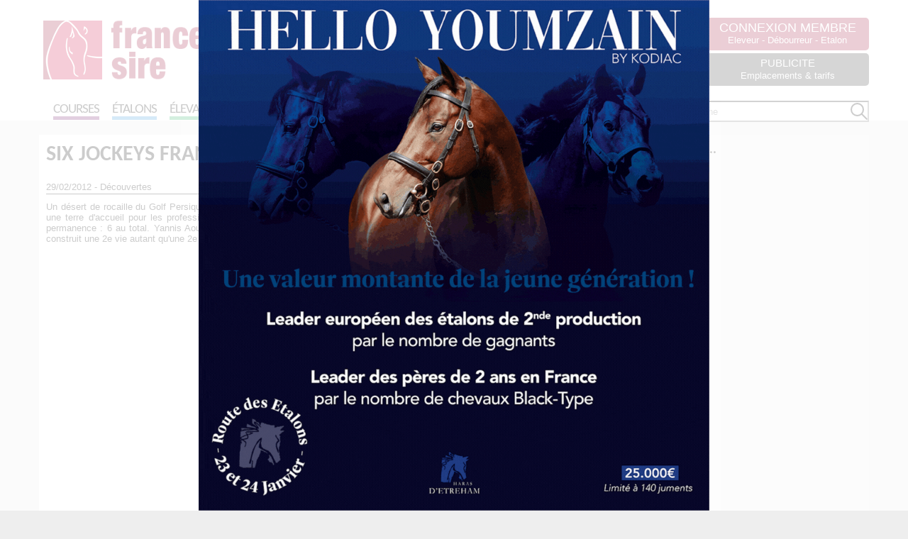

--- FILE ---
content_type: text/html; charset=UTF-8
request_url: http://www.france-sire.com/article-decouvertes-7894-six_jockeys_francais_vivent_au_qatar_les_temoignages.php
body_size: 7828
content:
<!DOCTYPE html PUBLIC "-//W3C//DTD XHTML 1.0 Transitional//EN" "http://www.w3.org/TR/xhtml1/DTD/xhtml1-transitional.dtd">
<html xmlns="http://www.w3.org/1999/xhtml">
<head>
	<title>Six jockeys français vivent au Qatar : les témoignages - France sire</title>
	<meta http-equiv="Content-Type" content="text/html; charset=utf-8" />
	<meta name="description" content="Un désert de rocaille du Golf Persique s'est transformé en Eldorado. Ici  les jockeys sont comme le  pays : bourrés de gaz ! Le Qatar est une  terre d'accueil pour les professionnels des courses françaises. Aucune  nation étrangère n'abrite autant de jockeys hexagonaux en permanence : 6  au total. Yannis Aouabed, Gérald Avranche, David Bouland, David Badel, Stéphane Ladjadj et Arnaud Bouleau. Ils y ont construit une 2e vie autant qu'une 2e carrière." />
	<meta name="keywords" content="" />
	<meta property="og:title" content="Six jockeys français vivent au Qatar : les témoignages" />
	<meta property="og:site_name" content="France sire" />
	<meta property="og:description" content="{Découvertes}Un désert de rocaille du Golf Persique s'est transformé en Eldorado. Ici  les jockeys sont comme le  pays : bourrés de gaz ! Le Qatar est une  terre d'accueil pour les professionnels des courses françaises. Aucune  nation étrangère n'abrite autant de jockeys hexagonaux en permanence : 6  au total. Yannis Aouabed, Gérald Avranche, David Bouland, David Badel, Stéphane Ladjadj et Arnaud Bouleau. Ils y ont construit une 2e vie autant qu'une 2e carrière." />
	<meta property="og:type" content="website" />
	<meta property="fb:app_id" content="1241798399207916" />

	<style>
		#myVoteList{ height: 130px; overflow-x: auto;}
		#myVoteList ul{margin: 0; padding: 0; width: calc(10*160px);} 
		#myVoteList ul li{display: inline-block; width: 150px; height: 100px; background-size: cover; background-position: center; background-color: grey; margin: 5px; text-align: center; position: relative; cursor: pointer;opacity: .5;}
		#myVoteList ul li.active{opacity: 1;}
		#myVoteList ul li h3{background: rgba(255,255,255,.5); padding: 5px; position: absolute; bottom: 5px; margin:0; width: 100%; font-size: 12px; }

		.award{border: 2px solid lightgrey; background:lightgrey; padding: 5px; margin-bottom: 5px; display: none;}
		#myVote{max-width: 500px; margin: 20px auto; border: 2px solid lightgrey; padding: 5px; }
		#myVote input{width: 100%; padding: 5px;}
		.award h2 span{ font-size:0.8rem; display:block; }
		.award .images{text-align: center;}
		.award .links{text-align: center;}
		#zoneA article .award .links a{display: inline-block; background: #99042f; padding: 5px; text-decoration: none; color: white;}
		#zoneA .article_content .award img.mini{width: 200px; display: inline-block; margin: 0 10px;}

		.actu_lessentiel .article_content{text-align: justify;}

		#zoneA .actu_lessentiel .article_content img.PhotoArticle{width: 80%;}

		#zoneA .actu_lessentiel .article_content iframe, #zoneA .actu_lessentiel .article_content p{margin: 30px auto;}

		article.actu_lessentiel table th, article.actu_lessentiel table td{vertical-align: top; padding: 1px 2px;}
		#table_title{text-align: center;}


		#zoneA article .info_vainqueur{color: white;
    padding: 10px;
    margin-bottom: 30px;
    border: 1px solid #6f0e65;
    background: #6f0e65;}
    #zoneA article .info_vainqueur span{}
    #zoneA article .info_vainqueur a{color: white;}


    #zoneA article .more_essentiel a{color: black; text-decoration: none;}
    #zoneA article .more_essentiel h3{margin: 0; color: black;} 
    #zoneA .actu_lessentiel .article_content .more_essentiel p{margin: 5px 0; color: black; }
    .more_essentiel button{background: black; color: white; border: 0; cursor: pointer; padding: 5px 10px;}





	</style>

	<script type="text/javascript">
		
		function modeAward(code){

			$("#myVoteList li, #myVote tr").on("click", function(){
				var idCheval = $(this).attr("rel");
				$(".award").hide();
				$(".award[rel='"+idCheval+"']").show();
			});

			$("#myVoteList ul li").on("click", function(e) {
				$("#myVoteList ul li").removeClass("active");
				$(this).addClass("active");
			});
			
			$('#zoneB').remove();
			$("#zoneA").addClass('full');
			$("#myVoteList li:first-child").click();

			$("#myVote input[type='radio']").on("click", function(e){
				var val = $(this).val();
				$("#myVote input:checked[value='"+val+"']").removeAttr("checked");
				$(this).prop("checked", true);
			});


			$("#myVote").on("submit",function(e){
				e.preventDefault();
				$.post("award.php?code="+code, $(this).serialize()).done(function(data) {
			        $("#myVote").html("<p align='center'>"+data+"</p>");
			    });

			})


		}

		
	</script>

			<meta property="og:url" content="https://www.france-sire.com/article-decouvertes-7894-six_jockeys_francais_vivent_au_qatar_les_temoignages.php" />
	
	    	<meta property="og:image" content="https://www.france-sire.com/article-sharer-1756848004-7894.jpg" />
    	<meta property="og:image:width" content="1200" />
	    <meta property="og:image:height" content="630" />
    
	<meta http-equiv="Content-Type" content="text/html; charset=utf-8" />
		<!--<base href="https://www.france-sire.com/" /> -->
<link rel="alternate" type="application/rss+xml" title="Actualités" href="https://www.france-sire.com/rss.php" />
<link rel="icon" type="image/png" href="favicon.png" />

<meta name="viewport" content="width=device-width, initial-scale=1.0, user-scalable=yes" />
<link rel="stylesheet" href="screen.css?time=1725869100" type="text/css">
<link rel="stylesheet" href="mobile.css?time=1708020086" type="text/css">
<script src="js/jquery.min.js"></script>
<script src="js/jquery-ui.min.js"></script>
<link rel="stylesheet" src="js/jquery-ui.min.css" type="text/css">
<script src="jquery.tablesorter.min.js"></script>
<script src="js/jquery.cycle2.min.js"></script>
<script src="js/jquery.cycle2.carousel.min.js"></script>

<!-- Add fancyBox main JS and CSS files -->
<script type="text/javascript" src="fancybox/jquery.fancybox.js?v=2.1.5"></script>
<link rel="stylesheet" type="text/css" href="fancybox/jquery.fancybox.css?v=2.1.5" media="screen" />

<!-- Add Media helper (this is optional) -->
<script type="text/javascript" src="fancybox/helpers/jquery.fancybox-media.js?v=1.0.6"></script>

<script type="text/javascript">

function inscription_newsletter(){
	var adresse = $('#newsletter_email').val();
	$("#modal_alert h2").text("Inscription à la newsletter");
	if(bonmail(adresse)){
		$.post("newsletter_inscription.php",{adresse:adresse},function(data){
			$("#modal_alert p.info").text(data);
			$('#newsletter_email').val('');
		});
	}else{
		$("#modal_alert p.info").text("Inscription impossible, votre email non valide");
	}
	$("#modal_alert #ok").hide();
	$("#modal_alert").show();
}
function bonmail(mailteste)

{
	var reg = new RegExp('^[a-z0-9]+([_|\.|-]{1}[a-z0-9]+)*@[a-z0-9]+([_|\.|-]{1}[a-z0-9]+)*[\.]{1}[a-z]{2,6}$', 'i');

	if(reg.test(mailteste))
	{
		return(true);
	}
	else
	{
		return(false);
	}
}

function show_pedigree(rel){
	$.get("pedigree_show.php",{idCheval:rel},function(data){
		$("#modal_box").css("top","50px");
		$("#modal_box").css("width","920px");
		$("#modal_box").css("margin-left","-460px");
		$("#modal_alert h2").hide();
		$("#modal_alert p.info").html(data);
		$("#modal_alert #ok").hide();
		$("#modal_alert #no").show();
		$("#modal_alert").show();
	});
}

function edit_pedigree(rel){
	$.post("pedigree_edit.php",{rel:rel},function(data){
		$("#modal_alert h2").hide();
		$("#modal_alert p.info").html(data);
		$("#modal_alert #ok").attr("onclick","save_pedigree()");
		$("#modal_alert").show();
	});
}

function save_pedigree(){
	var msg = "";
	if($("input[name=action]:checked").val()=="new"){
		var re = new RegExp("^[a-zA-Z0-9\ \-\']{1,19}$");
		var nom = $("input[name=newChevalNom]").val();
		if(!nom.match(re))
			msg = "- Le nom du cheval ne peut contenir que des lettres, des chiffres, des  espaces, des tirets et des apostrophes";

		var re2 = new RegExp("^[0-9]{4}$");
		var annee = $("input[name=newChevalDate]").val();
		if(!annee.match(re2))
			msg += "\n- Merci de remplir l'année de naissance avec 4 chiffres";

		var pays = $("select[name=newChevalPays]").val();
		if(!pays)
			msg += "\n- Merci de choisir le pays dans la liste";

	}

	if(msg!=""){
		alert(msg);
	}else{
		var mypost = $("#pedigree_edit").serialize();
		$.post("pedigree_save.php",mypost,function(data){
			location.reload();
		});
	}
}

function etalon_vente(idVente,idChevalPere,idEtablissement){
	$.get("etalon_vente.php",{idVente:idVente,idChevalPere:idChevalPere,idEtablissement:idEtablissement},function(data){
		$("#modal_box").css("top","50px");
		$("#modal_box").css("width","1000px");
		$("#modal_box").css("margin-left","-500px");
		$("#modal_alert h2").hide();
		$("#modal_alert p.info").html(data);
		$("#modal_alert #ok").val("Voir la vente complète");
		$("#modal_alert #ok").attr("onclick","window.open('https://live.france-sire.com/vente-live.php?page=live-full_live-"+idVente+"')");
		$("#modal_alert").show();
	});
}

	</script>

	<style>
	.info_partage{border-bottom: 1px solid #000; padding: 0 0 2px; margin-bottom: 10px;}
	.info_partage .info_suppl{display: inline-block; text-align: left; width: 70%;}
	.info_partage .share{display: inline-block; text-align: right; width: 28%;}
	.article_content iframe{margin: 10px 0;}
	table{width: 100%;}

	.article_content #newsletter2{text-align: center; border: 2px solid #99042f; border-radius:5px ;padding: 20px 0; color: white; margin: 10px auto; width: 480px;}
	.article_content #newsletter2 h3{color: black; margin: 0}
	.article_content #newsletter2 input[type=email]{width: 90%;}
	.article_content #newsletter2 input[type=submit]{background: #99042f !important; color: white; margin: 10px 0; padding:5px 10px; border-radius: 10px; text-transform: uppercase;}




	</style>

	<link rel="stylesheet" href="print.css?time=1600284499" media="print" type="text/css">
</head>
<body class='page_article'>
	<header>
	<div id='header'>
	<div id="logo"><a href="index.php"><img src="images/logo2020.png" /></a></div>
<div id="bandeau">
	<a href="pub.php?pub=2677">
		<img src="https://www.france-sire.com/bandeau-1768819049-2677.jpg" alt="">
		</a>
	</div>

<div id="header_bloc">


						<div id="link"><a href="connect.php">CONNEXION MEMBRE<br /><span>Eleveur - Débourreur - Etalon</span></a></div>
				<!--<form id="newsletter2" onSubmit="inscription_newsletter(); return false;"><label>Recevez la newsletter</label><input type="text" id="newsletter_email" name="newsletter" placeholder="Saisir votre adresse mail" /><input type="image" src="images/newsletter_btn.png" value=""></form>-->
		<!--<form id="newsletter" onSubmit="inscription_newsletter(); return false;"><label>Recevez la newsletter</label><input type="text" id="newsletter_email" name="newsletter" /><input type="submit" value=""></form>
	-->	<div id="link3"><a href="article-actualites-24827-faites_votre_publicite.php">PUBLICITE<br /><span>Emplacements & tarifs</span></a></div>
</div>
<nav>
	<ul>
		<li><a style='border-bottom: 5px solid #6f0e65;' href="partants.php">Courses</a></li>
		<li><a style='border-bottom: 5px solid #3498db;' href="etalons.php">Étalons</a></li>
		<li><a style='border-bottom: 5px solid #27ae60;' href="elevages.php">Élevages</a></li>
		<li><a style='border-bottom: 5px solid #6ab04c;' href="debourrages.php">Débourrages</a></li>
		<li><a style='border-bottom: 5px solid #f39c12;' href="ventes.php">Ventes & Shows</a></li>
		<li><a style='border-bottom: 5px solid #99042f;' href="francesiretv.php">Vidéos</a></li>
		<li><a style='border-bottom: 5px solid #34495e;' href="generateur_pedigree.php">Croisements</a></li>
		<li><a style='border-bottom: 5px solid #c0392b;' href="annonces.php">Annonces</a></li>
	</ul>
	<form action="search.php">
		<input type="text" name="term" id="search_global" placeholder='Votre recherche' style='background:url(images/searchInput.png) #FFF no-repeat center right; height: 24px;'>
	</form>

</nav>
<div id="mobilezone">
<input type="checkbox" id="nav-trigger" class="nav-trigger" />
<label for="nav-trigger"><svg width="23" height="23">
                <path d="M0,4 20,4" stroke="#fff" stroke-width="3"/>
                <path d="M0,12 20,12" stroke="#fff" stroke-width="3"/>
                <path d="M0,20 20,20" stroke="#fff" stroke-width="3"/>
            </svg></label>
<div id="next_sales" class="cycle-slideshow" data-cycle-slides=">div" data-cycle-fx="scrollHorz" data-cycle-pause-on-hover="true" data-cycle-timeout="3000"><!-- 2026-01-21 vs 2026-01-21 2026-01-22 --><div><a href='http://live.france-sire.com/vente-live.php?page=live-tattersalls_uk-1916' target='_blank'><strong>Tattersalls Online January Sale</strong><br /><span><span class='live'>En direct</span>Tattersalls UK - Online</span></a></div><!-- 2026-01-23 vs 2026-01-21 2026-01-22 --><div><a href='#'><strong>Route des étalons</strong><br /><span>Fédération des Eleveurs / RDE - Normandie - 23/01/2026<br /> au 24/01/2026</span></a></div><!-- 2026-01-30 vs 2026-01-21 2026-01-22 --><div><a href='#'><strong>GoffsGo January Sale</strong><br /><span>Goffs Ireland - Kill - 30/01/2026</span></a></div><!-- 2026-02-03 vs 2026-01-21 2026-01-22 --><div><a href='http://live.france-sire.com/vente-live.php?page=live-tattersalls_ire-1824' target='_blank'><strong>Winter Flat and National Hunt Sale</strong><br /><span>Tattersalls IRE - Fairyhouse - 03/02/2026</span></a></div><!-- 2026-02-05 vs 2026-01-21 2026-01-22 --><div><a href='http://live.france-sire.com/vente-live.php?page=live-tattersalls_uk-1844' target='_blank'><strong>February Sale</strong><br /><span>Tattersalls UK - Newmarket - 05/02/2026<br /> au 06/02/2026</span></a></div></div>
</div>
</header>

<style>
	header #next_sales .live{background: white; color: #9d0a31;  padding: 2px 5px;  margin-right: 5px;}
</style>

		<section>
			<div id="zoneA">
				<article class='actu_webtv'>
					<!--<span></span>-->
											<h1>Six jockeys français vivent au Qatar : les témoignages</h1>
					<div class='info_partage'>
						<div class='info_suppl'>29/02/2012 - Découvertes</div>
						<div class='share'>
							<a href="https://www.facebook.com/sharer/sharer.php?u=https%3A%2F%2Fwww.france-sire.com%2Farticle-decouvertes-7894-six_jockeys_francais_vivent_au_qatar_les_temoignages.php" target="_blank"  class='fb'><img src='img/facebook-square-brands.svg' class='fb sharebtn' alt="Partager sur facebook"  title="Partager sur facebook"/></a>
							<a href="http://twitter.com/home?status=+sur+https%3A%2F%2Fwww.france-sire.com%2Farticle-decouvertes-7894-six_jockeys_francais_vivent_au_qatar_les_temoignages.php" target="_blank" class='twitter'><img src='img/twitter-square-brands.svg' class='twitter sharebtn' alt="Partager sur twitter"  title="Partager sur twitter" /></a>
						</div>
					</div>
					<style>
					.sharebtn{width: 30px; height: 30px;}
					</style>
					<div class='chapeau'>Un désert de rocaille du Golf Persique s'est transformé en Eldorado. Ici  les jockeys sont comme le  pays : bourrés de gaz ! Le Qatar est une  terre d'accueil pour les professionnels des courses françaises. Aucune  nation étrangère n'abrite autant de jockeys hexagonaux en permanence : 6  au total. Yannis Aouabed, Gérald Avranche, David Bouland, David Badel, Stéphane Ladjadj et Arnaud Bouleau. Ils y ont construit une 2e vie autant qu'une 2e carrière.</div>					<div class='article_content'>
						<p style="text-align: center;"><iframe width="640" height="360" frameborder="0" src="https://www.youtube.com/embed/sGpL8bi2xf8?rel=0" allowfullscreen=""></iframe></p>
<p style="text-align: center;">&nbsp;</p>
<p style="text-align: center;"><img width="700" hspace="1" height="394" align="middle" border="0" src="article-image-0-7941.jpg" alt="" /><i>Yannis Aouabed, G&eacute;rald Avranche, David Bouland, David Badel, St&eacute;phane Ladjadj</i> et <i>Arnaud Bouleau</i>.</p>											</div>
					<style type="text/css">
						#zoneA .article_content h2.pedigre{ font-size:20px; margin:10px 0; text-align:center; background: black; color:white; padding:10px; }
						#pedigreHTML table td {
						    text-align: left;
						    vertical-align: middle;
						}
					</style>

					<div id='list'>

				</div>

					<!--<div class='article_more'>

					<br style='clear:both;' />
					<div id="fb-root"></div>
					<script>(function(d, s, id) {
					  var js, fjs = d.getElementsByTagName(s)[0];
					  if (d.getElementById(id)) return;
					  js = d.createElement(s); js.id = id;
					  js.src = "//connect.facebook.net/fr_FR/all.js#xfbml=1&appId=498069886908122";
					  fjs.parentNode.insertBefore(js, fjs);
					}(document, 'script', 'facebook-jssdk'));</script>
					<div style='text-align:center; border-top:1px #000 dotted; padding-top:10px;'>
						<a href="https://twitter.com/share" class="twitter-share-button" data-via="francesire" data-lang="fr">Tweeter</a>
						<script>!function(d,s,id){var js,fjs=d.getElementsByTagName(s)[0],p=/^http:/.test(d.location)?'http':'https';if(!d.getElementById(id)){js=d.createElement(s);js.id=id;js.src=p+'://platform.twitter.com/widgets.js';fjs.parentNode.insertBefore(js,fjs);}}(document, 'script', 'twitter-wjs');</script>
						<div class="fb-like" data-href="https://www.france-sire.com/article-decouvertes-7894-six_jockeys_francais_vivent_au_qatar_les_temoignages.php" data-layout="button_count" data-action="like" data-show-faces="false" data-share="false"></div>

					</div>
				</div>-->
								</article>
			</div>
			<div id='zoneB'>
				<div>
												<div id="pub2">
					<a href="pub.php?pub=2120"><img src="https://www.france-sire.com/bandeau-1762771395-2120.jpg" alt="" style='margin:0; width:calc(100% - 6px); border: 3px solid lightgrey;'></a>
				</div>
																											

				<h2>Voir aussi...</h2>
											</div>
		</div>
			<script>
			$(window).load(
			function(){
				if($("#sidebar").height() > $("#article").height()){
					var height = 0; var nb = 1;
					while(height+$("#sidebar :nth-child("+nb+")").height() < $("#article").height() && nb < $("#sidebar").children().length){
						height += $("#sidebar :nth-child("+nb+")").height();
						nb = nb+1;
					}
					$("#sidebar :nth-child(n+"+(nb)+")").hide();
				}

			});
			</script>
		</section>
	<footer>
	<div id="footer">
		<div class='bloc'>
			<h3>Navigation</h3>
			<ul id='navigation'>
				<li style='border-left: 10px solid #3498db;'><a href="etalons.php">Étalons</a></li>
				<li style='border-left: 10px solid #27ae60;'><a href="elevages.php">Élevages</a></li>
				<li style='border-left: 10px solid #6ab04c;'><a href="debourrages.php">Débourrages</a></li>
				<li style='border-left: 10px solid #f39c12;'><a href="ventes.php">Ventes & Shows</a></li>
				<li style='border-left: 10px solid #99042f;'><a href="francesiretv.php">Vidéos</a></li>
				<li style='border-left: 10px solid #6f0e65;'><a href="videocourses.php">Replay Courses</a></li>
				<li style='border-left: 10px solid #34495e;'><a href="generateur_pedigree.php">Croisement</a></li>
				<li style='border-left: 10px solid #c0392b;'><a href="annonces.php">Annonces</a></li>
			</ul>
		</div>
		<style>
			#navigation li{
				padding: 0 10px; list-style: none; margin: 2px 0;
			}
			#navigation li a{color: black}
		</style>
		<div class='bloc'>
			<form id="newsletter2" onSubmit="inscription_newsletter(); return false;" style='background: #99042f; color:white; padding: 15px; border-radius:15px; width: 300px; text-align: center;'>
			<h3 style="font-size: 15px; margin: 0;">Pour ne rien manquer de l'actu,<br />recevez Le Quotidien des Courses gratuitement :</h3>
			<label></label><br />
			<input type="email" id="newsletter_email" name="newsletter" placeholder="Saisir votre adresse mail" /><br /><input type="submit" value="Je m'inscris !" style='color:black; background: white; border:0; padding: 3px 6px'></form>
			<br />
			<h3>Conçu par France-sire</h3>
			<ul id="contact">
				<li><a href='http://www.anglocourse.com' target="_blank">Anglocourse</a></li>
				<li><a href='http://www.ecsso.fr' target="_blank">Ecsso</a></li>
				<li><a href='https://france-sire.com/aqps/index.php' target="_blank">Catalogue numérique AQPS</a></li>
				<li><a href='http://tropheenationalducross.com' target="_blank">Trophee National du cross</a></li>
			</ul>

		</div>
		<div class='bloc'>
			<h3>Contactez l'équipe</h3>
			<ul id="contact">
				<li><a href='contact.php'>Par mail ou téléphone</a></li>
				<li><a href='https://facebook.com/francesire' target="_blank">Par Facebook</a></li>
				<li><a href='https://twitter.com/francesire' target="_blank">Par twitter</a></li>
				<li><a href='https://instagram.com/france_sire' target="_blank">Par Instagram</a></li>
			</ul>
			<h3>En savoir plus</h3>
			<ul id="contact">
				<li><a href="article-actualites-24827-faites_votre_publicite.php">Publicité</a></li>
				<li><a href="mentions_legales.php">Mentions Légales</a></li>
			</ul>
		</div>
	</div>
</footer>
<div id="modal_alert" style="position:fixed;  background:url(images/modal_bg.png); width:100%; height:100%; display:none; top:0; left:0; z-index:900;">
    <div id="modal_box" style="position:absolute; top:300px; left:50%; width:600px; background-color:white; padding:10px;  margin:0 0 0 -200px; border:1px solid #000; border-radius:10px;">
        <h2>Action impossible</h2>
        <p align='center'>
        <input type="button" class="btn grey" value="Fermer" onclick="$('#modal_alert .info').html('');$('#modal_alert').css('display','none');" id="no">&nbsp;&nbsp;
        <input type="button" class="btn green" value="Ok" onclick="" id="ok">
        </p>
        <p class='info'></p>
        <div class='info'></div>
        
    </div>
</div>
<script async src="https://www.googletagmanager.com/gtag/js?id=G-6VPYVEKBZL"></script>
<script>
  window.dataLayer = window.dataLayer || [];
  function gtag(){dataLayer.push(arguments);}
  gtag('js', new Date());

  gtag('config', 'G-6VPYVEKBZL');
</script>
<script>
	/*(function(i,s,o,g,r,a,m){i['GoogleAnalyticsObject']=r;i[r]=i[r]||function(){
  (i[r].q=i[r].q||[]).push(arguments)},i[r].l=1*new Date();a=s.createElement(o),
  m=s.getElementsByTagName(o)[0];a.async=1;a.src=g;m.parentNode.insertBefore(a,m)
  })(window,document,'script','//www.france-sire.com/fs2020/fsga.js','ga');

  ga('create', 'UA-46255195-6', 'france-sire.com');
  ga('send', 'pageview');*/

	$(".nav-trigger").on("change",function(){
    	$("nav").toggleClass("open");
    	$("#link").appendTo("nav");
    	$("#link2").appendTo("nav");
    	$("#link3").appendTo("nav");
    });

    $("nav li").on("click",function(){
        $("nav").removeClass("open");

    });
		
		$(document).ready(function() {
			$('.fancybox-media').fancybox({
					helpers : {
						media : {},
						buttons : {}
					}
				});
		});

		if(screen.width < screen.height && screen.width <= 425){

			console.log("Mode Vertical");
			$("#bandeau").insertAfter($('header'));
		}

		
document.addEventListener("touchstart", function() {}, true);

</script>
<div id='encart_all'>
				<a href="pub.php?pub=2669">
			<img src="bandeau-1767888764-2669.jpg" alt="" style="max-width: 100%; max-height: 100%;"></a>
</div>
<script>
$("#encart_all img").attr("src","bandeau-1767888764-2669.jpg");

var fade_out = function() {
  $("#encart_all").fadeOut().remove();
}
setTimeout(fade_out, 5000);
</script>
<style>
#encart_all{position: fixed; top:0; bottom: 0; left: 0; right:0; background: rgba(255,255,255,.8); text-align: center; z-index: 9999; }
#encart_all img{ max-width: 100%; max-height: 100%; vertical-align: middle; position: absolute;
  top: 50%; /* poussé de la moitié de hauteur du référent */
	left: 50%; /* poussé de la moitié de hauteur du référent */
  transform: translate(-50%,-50%); /* tiré de la moitié de sa propre hauteur */
}
</style>
		<script>
		function get_mobile_pub(){

			if($("#pub2").html()){
									$("article div.article_content > :nth-child(3)").after('<div class="mobile_pub" style="display:block; margin: 10px 0; text-align:left;"><span style="background:lightgrey; padding: 2px 5px;display: inline-block;">Publicité</span>'+$("#pub2").html()+'</div>');
							}


			if($(".mobile_pub").is(':visible'))
				$("#pub2").html("");
		}


		$("body").on("click", ".tableau-classement tfoot tr.show", function(){
			$(this).parent().parent().find("tbody tr.hidden").show();
			$(this).hide();
		});


		$( document ).ready(function() {
			var h = $("#zoneA article").height();
		var h2 = $("#zoneB > div").height();

		while(h2 > h){
			$("#zoneB > div article:last-child").remove();
			h2 = $("#zoneB > div").height();
		}
	});


		// if(screen.width < screen.height && screen.width <= 425)
			get_mobile_pub();

				</script>
</body>
</html>
